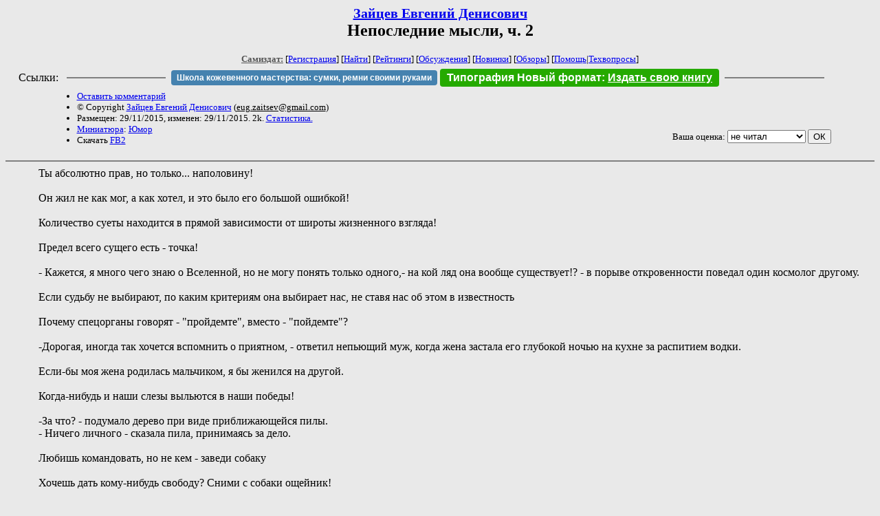

--- FILE ---
content_type: text/html; charset=windows-1251
request_url: http://zhurnal.lib.ru/z/zajcew_e_d/neposledniemysli2.shtml
body_size: 3915
content:
<html>
<head>
	<title>Зайцев Евгений Денисович. Непоследние мысли, ч. 2</title>
</head>

<body bgcolor="#E9E9E9">

<center>

<h2><small><a href=/z/zajcew_e_d/>Зайцев Евгений Денисович</a></small><br>
Непоследние мысли, ч. 2</h2>

<small>
<!-- ----- Первый блок ссылок ----------- -->
<a href=/><font color="#555555"><b>Самиздат:</b></font></a>
<!-- ---------- Кнопка регистрации ------ -->


[<A HREF="/cgi-bin/login">Регистрация</A>]
 

[<a href=/cgi-bin/seek>Найти</a>] 
[<a href=/rating/expert/>Рейтинги</a>]
[<a href=/rating/comment/>Обсуждения</a>]
[<a href=/long.shtml>Новинки</a>]
[<a href=/janr/index_janr_time23-1.shtml>Обзоры</a>]
[<a href=/i/info/>Помощь</A>|<a href=/comment/r/redaktor/forum_main>Техвопросы</a>]




<!--  Кнопка редактирования произведения  -->
</small>

<table width=98%><tr><td>   <table width=96% style="display: block !important"><tr>

<td>Ссылки:</td>

<td><script>(function (w, d, s) { var t = d.getElementsByTagName(s)[0], j = d.createElement(s); j.async = true; j.charset="utf-8"; var dt = new Date(); j.src = 'https://offfy.com/domain/moshkow/general.js?'+dt.getFullYear()+''+dt.getMonth()+''+dt.getDate()+''+dt.getHours(); t.parentNode.insertBefore(j, t); })(window, document, 'script');</script></td>

<td> </td><td width=33%><hr noshade></td><td> </td>

<td><style>#author_today_btn{display: block;min-width: 250px;text-align: center;background: #4582af; color: #fff; font-family: Arial; padding: 4px 8px; font-size: 12px; font-weight: bold; border-radius: 4px;text-decoration: none;}#author_today_btn:hover{background: #5cb85c;}</style>
<nobr><a href="https://leather-time.ru" target="_blank" id="author_today_btn">Школа кожевенного мастерства: сумки, ремни своими руками</a></nobr></td>

<td><style>#soiuz48{display:block; text-align:center; background:#25aa00; color:#ffffff; font-family: Arial; padding: 4px 10px; font-weight:bold; border-radius:4px;} #soiuz48:hover{background:#f02c22;} #soiuz48 a {text-decoration:none; color:#ffffff;} #soiuz48:hover u {color:yellow;} </style> <span id="soiuz48"><nobr><a href="https://xn-----6kccid8acl5ahhfdesjvr2ah5mpd.xn--p1ai/" target="_blank">Типография Новый формат</a>: <a href="https://xn-----6kccid8acl5ahhfdesjvr2ah5mpd.xn--p1ai/" target="_blank"><u>Издать свою книгу</u></a></nobr></span></td>


<!--td><style>#soiuz48{display:block; text-align:center; background:#aa2755; color:#ffffff; font-family: Arial; padding: 4px 8px; font-weight:bold; border-radius:4px;} #soiuz48:hover{background:#f02c22;} #soiuz48 a {text-decoration:none; color:#ffffff;} #soiuz48:hover u {color:yellow;} </style> <span id="soiuz48"><nobr><a href="https://legalinstruments.ru" target="_blank">Юридические услуги. <u>Круглосуточно</u></a></nobr></span></td-->

<td> </td><td width=33%><hr noshade></td><td> </td>


</tr></table>   </td></tr></table>


<table width=90% border=0 cellpadding=0 cellspacing=0><tr>

<!-- -- Блок описания произведения (слева вверху) --------------------- -->

<td>
<small><ul>
<li><A HREF="/cgi-bin/comment?COMMENT=z/zajcew_e_d/neposledniemysli2">Оставить комментарий</A>
<li>&copy; Copyright <a href=/z/zajcew_e_d/>Зайцев Евгений Денисович</a>
 (<u>&#101&#117&#103&#46&#122&#97&#105&#116&#115&#101&#118&#64&#103&#109&#97&#105&#108&#46&#99&#111&#109</u>) 
<li>Размещен: 29/11/2015, изменен: 29/11/2015. 2k. <a href=stat.shtml#neposledniemysli2.shtml>Статистика.</a>
<li><a href=/type/index_type_8-1.shtml>Миниатюра</a>: <a href="/janr/index_janr_8-1.shtml">Юмор</a>
<li>Скачать <a href="/img/z/zajcew_e_d/zajcew_e_d--neposledniemysli2.fb2.zip">FB2</a>
</ul></small>
</td>
<td valign=top>

<!-- -------- Кнопка вызова Лингвоанализатора ------ -->
<!-- Z_LA -->
<!-- Z_RE -->
<!-- -------- Кнопка вызова репетитора ------------- -->

</td>
<td valign=bottom align=right>

<!-- ---------- Блочек голосования (оценка) верхний -->

<form action="/cgi-bin/votecounter" method=POST>
<input type=hidden name=FILE value=neposledniemysli2 >
<input type=hidden name=DIR value=z/zajcew_e_d >

 <!-- 1 

Оценка: <b><a href=/cgi-bin/vote_show?DIR=z/zajcew_e_d&FILE=neposledniemysli2>*</a></b>

 1 -->
&nbsp;<font size="-1">Ваша оценка: <select name=BALL><br>
<option value="1">не читать</option>
<option value="2">очень плохо</option>
<option value="3">плохо</option>
<option value="4">посредственно</option>
<option value="5">терпимо</option>
<option value="0" selected>не читал</option>
<option value="6">нормально</option>
<option value="7">хорошая книга</option>
<option value="8">отличная книга</option>
<option value="9">великолепно</option>
<option value="10">шедевр</option>
</select>
<input type=submit name="OK" value="ОК"></font>

</form>

<!-- ---------------------------------------------- -->

</td></tr>
<tr><td valign=top colspan=3>
</td></tr></table>

</center>
<hr size=2 noshade>

<!-- --------- Собственно произведение ------------- -->

<dd>&nbsp;&nbsp;Ты абсолютно прав, но только... наполовину!
<dd>&nbsp;&nbsp; 
<dd>&nbsp;&nbsp;Он жил не как мог, а как хотел, и это было его большой ошибкой!
<dd>&nbsp;&nbsp; 
<dd>&nbsp;&nbsp;Количество суеты находится в прямой зависимости от широты жизненного взгляда!
<dd>&nbsp;&nbsp; 
<dd>&nbsp;&nbsp;Предел всего сущего есть - точка!
<dd>&nbsp;&nbsp; 
<dd>&nbsp;&nbsp;- Кажется, я много чего знаю о Вселенной, но не могу понять только одного,- на кой ляд она вообще существует!? - в порыве откровенности поведал один космолог другому.
<dd>&nbsp;&nbsp; 
<dd>&nbsp;&nbsp;Если судьбу не выбирают, по каким критериям она выбирает  нас, не ставя нас об этом в известность
<dd>&nbsp;&nbsp; 
<dd>&nbsp;&nbsp;Почему спецорганы говорят - "пройдемте", вместо - "пойдемте"?
<dd>&nbsp;&nbsp; 
<dd>&nbsp;&nbsp;-Дорогая, иногда так хочется вспомнить о приятном, - ответил непьющий муж, когда жена застала его глубокой ночью на кухне за распитием водки.
<dd>&nbsp;&nbsp; 
<dd>&nbsp;&nbsp;Если-бы моя жена родилась мальчиком, я бы женился на другой.
<dd>&nbsp;&nbsp; 
<dd>&nbsp;&nbsp;Когда-нибудь и наши слезы выльются в наши победы!
<dd>&nbsp;&nbsp; 
<dd>&nbsp;&nbsp;-За что? - подумало дерево при виде приближающейся пилы.
<dd>&nbsp;&nbsp;- Ничего личного - сказала пила, принимаясь за дело.
<dd>&nbsp;&nbsp;
<dd>&nbsp;&nbsp;Любишь командовать, но не кем - заведи собаку
<dd>&nbsp;&nbsp; 
<dd>&nbsp;&nbsp;Хочешь дать кому-нибудь свободу? Сними с собаки ощейник!
<dd>&nbsp;&nbsp;
<dd>&nbsp;&nbsp;Одной из причин возникающего головокружения может быть повышенное мечтательное витание в облаках.
<dd>&nbsp;&nbsp;  
<dd>&nbsp;&nbsp;Почему "ни с того, ни с сего"? И с того, и с сего! 
<dd>&nbsp;&nbsp;
<dd>&nbsp;&nbsp;Младенчество - первый и самый важный этап в воспитании будущего патриота!
<dd>&nbsp;&nbsp;
<dd>&nbsp;&nbsp;Дедушки тоже плачут!
<dd>&nbsp;&nbsp; 
<dd>&nbsp;&nbsp; 
Старость не радость, потому что радость не старость!
<!-- ----------------------------------------------- -->

</dd><hr size=2 noshade>

<table border=0 cellpadding=0 cellspacing=0><tr>

<!-- -- Блок описания произведения (слева внизу) ----------- -->

<td><small><ul>
<li><A HREF="/cgi-bin/comment?COMMENT=z/zajcew_e_d/neposledniemysli2">Оставить комментарий</A>
<li>&copy; Copyright <a href=/z/zajcew_e_d/>Зайцев Евгений Денисович</a>
 (<u>&#101&#117&#103&#46&#122&#97&#105&#116&#115&#101&#118&#64&#103&#109&#97&#105&#108&#46&#99&#111&#109</u>) 
<li>Размещен: 29/11/2015, изменен: 29/11/2015. 2k. <a href=stat.shtml#neposledniemysli2.shtml>Статистика.</a>
<li><a href=/type/index_type_8-1.shtml>Миниатюра</a>: <a href="/janr/index_janr_8-1.shtml">Юмор</a>
</ul></small>
</td>
<td valign=bottom align=right>

<!-- ------------ Блочек голосования (оценка) нижний ------ -->

<form action="/cgi-bin/votecounter" method=POST>
<input type=hidden name=FILE value=neposledniemysli2 >
<input type=hidden name=DIR value=z/zajcew_e_d >

 <!-- 1 

Оценка: <b><a href=/cgi-bin/vote_show?DIR=z/zajcew_e_d&FILE=neposledniemysli2>*</a></b>

 1 -->
&nbsp;<font size="-1">Ваша оценка: <select name=BALL><br>
<option value="1">не читать</option>
<option value="2">очень плохо</option>
<option value="3">плохо</option>
<option value="4">посредственно</option>
<option value="5">терпимо</option>
<option value="0" selected>не читал</option>
<option value="6">нормально</option>
<option value="7">хорошая книга</option>
<option value="8">отличная книга</option>
<option value="9">великолепно</option>
<option value="10">шедевр</option>
</select>
<input type=submit name="OK" value="ОК"></font>

</form>

<!-- ----------------------------------------------- -->

</td></tr></table>

<hr size=2 noshade>
<!-- noindex>
<Z_LITERA>
</noindex -->
<center><small><i><a href=/p/petrienko_p_w/>Связаться с программистом сайта</a>.</i></small></center>

<noindex><b>

<!-- 
2019: 28.05 x , 01.09 x, 04.12 x
2020: 28.02 4 , 04.06 3, 07.09 3
2021: 07.02 3 , 31.07 1, 26.11 3
2024: 19.03 2
-->

<p><font size="2">Новые книги авторов СИ, вышедшие из печати:<br>

<!-- 10.03.2024 -->
О.Болдырева&nbsp;<a href=/b/boldyrewa_o_m/kradysh.shtml>"Крадуш. Чужие души"</a>
М.Николаев&nbsp;<a href=/n/nikolaew_m_p/invasion.shtml>"Вторжение на Землю"</a>

<center><i><small><a href=/d/denisowa_e/1.shtml>Как попасть в этoт список</a></small></i></center>

</font>
</b></noindex>
<p>
<div align=center>
<a href=https://leather-time.ru>Кожевенное мастерство</a> |
Сайт <a href=http://www.artlib.ru>"Художники"</a> |
<a href=http://www.recself.ru/?id=2025&idr=0>Доска об'явлений "Книги"</a></div>
<p align="right"></p>
<noindex><!--TopList COUNTER--><img height=1 width=1src="https://top.list.ru/counter?id=77427"alt=""><!--TopList COUNTER--></noindex>
</body>
</html>
